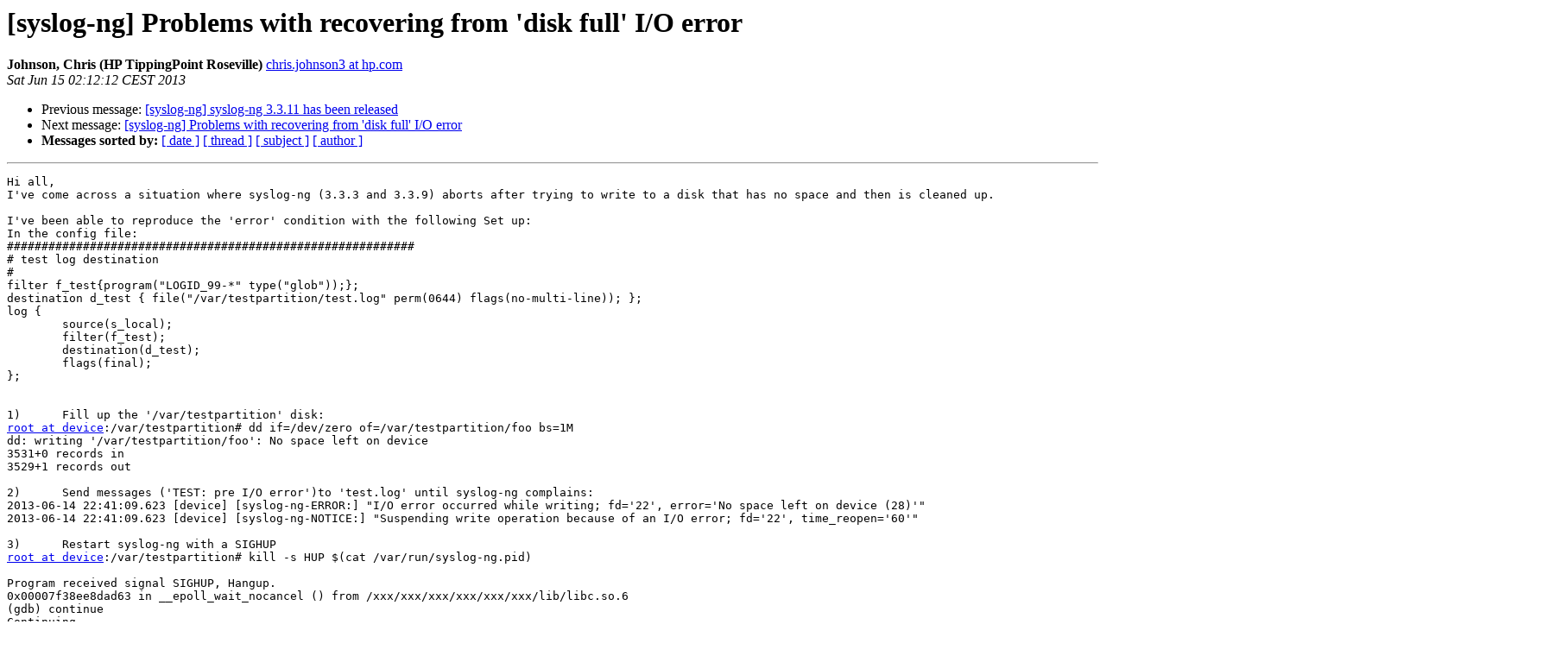

--- FILE ---
content_type: text/html
request_url: https://lists.balabit.hu/pipermail/syslog-ng/2013-June/020464.html
body_size: 2720
content:
<!DOCTYPE HTML PUBLIC "-//W3C//DTD HTML 3.2//EN">
<HTML>
 <HEAD>
   <TITLE> [syslog-ng] Problems with recovering from 'disk full' I/O error
   </TITLE>
   <LINK REL="Index" HREF="index.html" >
   <LINK REL="made" HREF="mailto:syslog-ng%40lists.balabit.hu?Subject=%5Bsyslog-ng%5D%20Problems%20with%20recovering%20from%20%27disk%20full%27%20I/O%20error&In-Reply-To=">
   <META NAME="robots" CONTENT="index,nofollow">
   <META http-equiv="Content-Type" content="text/html; charset=us-ascii">
   <LINK REL="Previous"  HREF="020463.html">
   <LINK REL="Next"  HREF="020471.html">
 </HEAD>
 <BODY BGCOLOR="#ffffff">
   <H1>[syslog-ng] Problems with recovering from 'disk full' I/O error</H1>
    <B>Johnson, Chris (HP TippingPoint Roseville)</B> 
    <A HREF="mailto:syslog-ng%40lists.balabit.hu?Subject=%5Bsyslog-ng%5D%20Problems%20with%20recovering%20from%20%27disk%20full%27%20I/O%20error&In-Reply-To="
       TITLE="[syslog-ng] Problems with recovering from 'disk full' I/O error">chris.johnson3 at hp.com
       </A><BR>
    <I>Sat Jun 15 02:12:12 CEST 2013</I>
    <P><UL>
        <LI>Previous message: <A HREF="020463.html">[syslog-ng] syslog-ng 3.3.11 has been released
</A></li>
        <LI>Next message: <A HREF="020471.html">[syslog-ng] Problems with recovering from 'disk full' I/O error
</A></li>
         <LI> <B>Messages sorted by:</B> 
              <a href="date.html#20464">[ date ]</a>
              <a href="thread.html#20464">[ thread ]</a>
              <a href="subject.html#20464">[ subject ]</a>
              <a href="author.html#20464">[ author ]</a>
         </LI>
       </UL>
    <HR>  
<!--beginarticle-->
<PRE>Hi all,
I've come across a situation where syslog-ng (3.3.3 and 3.3.9) aborts after trying to write to a disk that has no space and then is cleaned up.

I've been able to reproduce the 'error' condition with the following Set up:
In the config file:
###########################################################
# test log destination
#
filter f_test{program(&quot;LOGID_99-*&quot; type(&quot;glob&quot;));};
destination d_test { file(&quot;/var/testpartition/test.log&quot; perm(0644) flags(no-multi-line)); };
log {
        source(s_local);
        filter(f_test);
        destination(d_test);
        flags(final);
};


1)      Fill up the '/var/testpartition' disk:
<A HREF="https://lists.balabit.hu/mailman/listinfo/syslog-ng">root at device</A>:/var/testpartition# dd if=/dev/zero of=/var/testpartition/foo bs=1M
dd: writing '/var/testpartition/foo': No space left on device
3531+0 records in
3529+1 records out

2)      Send messages ('TEST: pre I/O error')to 'test.log' until syslog-ng complains:
2013-06-14 22:41:09.623 [device] [syslog-ng-ERROR:] &quot;I/O error occurred while writing; fd='22', error='No space left on device (28)'&quot;
2013-06-14 22:41:09.623 [device] [syslog-ng-NOTICE:] &quot;Suspending write operation because of an I/O error; fd='22', time_reopen='60'&quot;

3)      Restart syslog-ng with a SIGHUP
<A HREF="https://lists.balabit.hu/mailman/listinfo/syslog-ng">root at device</A>:/var/testpartition# kill -s HUP $(cat /var/run/syslog-ng.pid)

Program received signal SIGHUP, Hangup.
0x00007f38ee8dad63 in __epoll_wait_nocancel () from /xxx/xxx/xxx/xxx/xxx/xxx/lib/libc.so.6
(gdb) continue
Continuing.

4)      Send another message ('TEST: post I/O error; post SIGHUP')to syslog-ng (it complains):
2013-06-14 22:41:37.147 [device] [syslog-ng-NOTICE:] &quot;Configuration reload request received, reloading configuration;&quot;
2013-06-14 22:41:59.610 [device] [syslog-ng-ERROR:] &quot;I/O error occurred while writing; fd='23', error='No space left on device (28)'&quot;
2013-06-14 22:41:59.610 [device] [syslog-ng-NOTICE:] &quot;Suspending write operation because of an I/O error; fd='23', time_reopen='60'&quot;

5)      Clean up '/var/testpartition' disk:
<A HREF="https://lists.balabit.hu/mailman/listinfo/syslog-ng">root at device</A>:/var/testpartition# rm foo

6)      Send another message ('TEST: post I/O error; post SIGHUP 2'); syslog-ng aborts:
Program received signal SIGABRT, Aborted.
0x00007f38ee83eda5 in raise (sig=&lt;value optimized out&gt;) at ../nptl/sysdeps/unix/sysv/linux/raise.c:64
64      ../nptl/sysdeps/unix/sysv/linux/raise.c: No such file or directory.
        in ../nptl/sysdeps/unix/sysv/linux/raise.c
(gdb) bt
#0  0x00007f38ee83eda5 in raise (sig=&lt;value optimized out&gt;) at ../nptl/sysdeps/unix/sysv/linux/raise.c:64
#1  0x00007f38ee8402c3 in abort () at abort.c:88
#2  0x00007f38ee87af18 in __libc_message (do_abort=2, fmt=0x7f38ee927cc8 &quot;*** glibc detected *** %s: %s: 0x%s ***\n&quot;)
    at ../sysdeps/unix/sysv/linux/libc_fatal.c:170
#3  0x00007f38ee8804b8 in malloc_printerr (action=2, str=0x7f38ee927dd0 &quot;double free or corruption (!prev)&quot;,
    ptr=&lt;value optimized out&gt;) at malloc.c:5891
#4  0x00007f38ee8825c6 in __libc_free (mem=0x7f38ee91e820) at malloc.c:3626
#5  0x00007f38ef7d989a in ?? ()
#6  0x0000000000401800 in ?? () at elf-init.c:99
#7  0x00007f38efcf0257 in log_proto_file_writer_flush (s=0x674de0) at logproto.c:306
#8  0x00007f38efcf04a8 in log_proto_file_writer_post (s=0x674de0,
    msg=0x6558a0 &quot;2013-06-14T22:42:30.476+00:00 device LOGID_99-INFO: TEST: post I/O error; post SIGHUP 2\n&quot;, msg_len=89,
    consumed=0x7fffa53e570c) at logproto.c:380
#9  0x00007f38efcfc274 in log_proto_post (s=0x674de0,
    msg=0x6558a0 &quot;2013-06-14T22:42:30.476+00:00 device LOGID_99-INFO: TEST: post I/O error; post SIGHUP 2\n&quot;, msg_len=89,
    consumed=0x7fffa53e570c) at logproto.h:95
#10 0x00007f38efcfc095 in log_writer_flush (self=0x655a30, flush_mode=LW_FLUSH_NORMAL) at logwriter.c:983
#11 0x00007f38efcf9be3 in log_writer_work_perform (s=0x655a30) at logwriter.c:129
#12 0x00007f38efcf9efe in log_writer_io_flush_output (s=0x655a30) at logwriter.c:198
#13 0x00007f38efd238b5 in iv_run_tasks (st=0x6036a0) at iv_task.c:46
#14 0x00007f38efd22a86 in iv_main () at iv_main.c:266
#15 0x00007f38efcfedf9 in main_loop_run () at mainloop.c:736
#16 0x00000000004017c9 in main (argc=1, argv=0x7fffa53e5968) at main.c:263
(gdb)

The last two test messages are being written (run together with the last partial message that generated the 'disk full' I/O error):
<A HREF="https://lists.balabit.hu/mailman/listinfo/syslog-ng">root at device</A>:/var/testpartition# tail test.log
2013-06-14T22:40:58.140+00:00 device LOGID_99-INFO: TEST: pre I/O error
2013-06-14T22:40:59.150+00:00 device LOGID_99-INFO: TEST: pre I/O error
2013-06-14T22:41:00.180+00:00 device LOGID_99-INFO: TEST: pre I/O error
2013-06-14T22:41:01.176+00:00 device LOGID_99-INFO: TEST: pre I/O error
2013-06-14T22:41:02.170+00:00 device LOGID_99-INFO: TEST: pre I/O error
2013-06-14T22:41:03.010+00:00 device LOGID_99-INFO: TEST: pre I/O error
2013-06-14T22:41:03.930+00:00 device LOGID_99-INFO: TEST: pre I/O error
2013-06-14T22:41:05.040+00:00 device LOGID_99-INFO: TEST: pre I/O error
2013-06-14T22:41:06.180+00:00 device LOGID_99-INFO: TEST: pre I/O error
2013-06-14T22:41:07.140+00:00 device LOGID_99-INFO: T2013-06-14T22:42:30.476+00:00 device LOGID_99-INFO: TEST: post I/O error; post SIGHUP 2013-06-14T22:42:30.476+00:00 device LOGID_99-INFO: TEST: post I/O error; post SIGHUP 2
<A HREF="https://lists.balabit.hu/mailman/listinfo/syslog-ng">root at device</A>:/var/testpartition#

Thanks,
Chris
----------------------------------------
Christopher Johnson
<A HREF="https://lists.balabit.hu/mailman/listinfo/syslog-ng">chris.johnson3 at hp.com</A>&lt;mailto:<A HREF="https://lists.balabit.hu/mailman/listinfo/syslog-ng">chris.johnson3 at hp.com</A>&gt;
HP Software - Security Product Group
(916) 785-2817
----------------------------------------

-------------- next part --------------
An HTML attachment was scrubbed...
URL: <A HREF="http://lists.balabit.hu/pipermail/syslog-ng/attachments/20130615/be035776/attachment-0001.htm">http://lists.balabit.hu/pipermail/syslog-ng/attachments/20130615/be035776/attachment-0001.htm</A> 
</PRE>








<!--endarticle-->
    <HR>
    <P><UL>
        <!--threads-->
	<LI>Previous message: <A HREF="020463.html">[syslog-ng] syslog-ng 3.3.11 has been released
</A></li>
	<LI>Next message: <A HREF="020471.html">[syslog-ng] Problems with recovering from 'disk full' I/O error
</A></li>
         <LI> <B>Messages sorted by:</B> 
              <a href="date.html#20464">[ date ]</a>
              <a href="thread.html#20464">[ thread ]</a>
              <a href="subject.html#20464">[ subject ]</a>
              <a href="author.html#20464">[ author ]</a>
         </LI>
       </UL>

<hr>
<a href="https://lists.balabit.hu/mailman/listinfo/syslog-ng">More information about the syslog-ng
mailing list</a><br>
</body></html>
